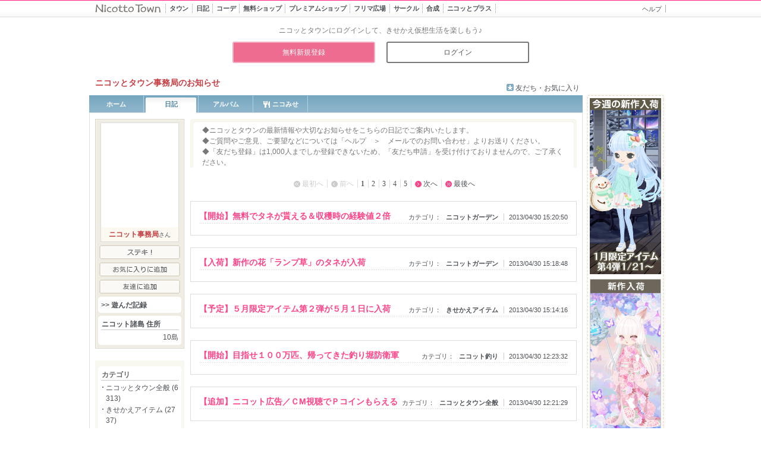

--- FILE ---
content_type: text/html; charset=UTF-8
request_url: https://www.nicotto.jp/blog/top?user_id=10&archive=2013-04
body_size: 14119
content:
<!DOCTYPE html>
<html lang="ja">
<meta charset="utf-8">
<meta name="viewport" content="width=980">
<head prefix="og: http://ogp.me/ns# fb: http://ogp.me/ns/fb# article: http://ogp.me/ns/article#">
<meta name="description" content="" />
<title>ニコット事務局さんの日記 | ニコッとタウン</title>
<meta name="format-detection" content="telephone=no">
<meta property="og:description" content="大人の女性が多い、ゆるくつながるきせかえコミュニティサイト♪手描き風のかわいいキャラクターで、日記・季節イベント・仮想生活（ガーデニング、お店屋さん）・おしゃべり（チャット）をのんびり楽しめます。">
<meta property="og:title" content="Nicotto Town - ニコッとタウン 絵本のような仮想生活コミュニティ">
<meta property="og:url" content="https://www.nicotto.jp">
<meta property="og:image" content="https://www.nicotto.jp/ogimage.png">
<meta property="og:type" content="website">
<meta property="og:site_name" content="Nicotto Town - ニコッとタウン 絵本のような仮想生活コミュニティ">
<meta name="twitter:card" content="summary_large_image">
<meta name="twitter:site" content="@sm_nicottotown">
<link rel="icon" href="/favicon.ico">
<link rel="apple-touch-icon" sizes="180x180" href="/apple-touch-icon.png">
<link rel="stylesheet" href="/css/mypage/import.css?20220418" type="text/css" />
<link rel="stylesheet" href="/css/mod_others.css" type="text/css" />
<script type="text/javascript" src="/js/jquery-1.12.4.min.js"></script>
<script type="text/javascript" src="/js/yuga.js"></script>
<script type="text/javascript" src="/js/common.js?20180517"></script>
<link rel="stylesheet" href="/css/library/colorbox.css?20170214" type="text/css" media="all">
<script type="text/javascript" src="/js/jquery.colorbox-min.js"></script>
<script>
jQuery.noConflict();
var j$ = jQuery;
</script>
<!-- capture -->


<script>
  (function(i,s,o,g,r,a,m){i['GoogleAnalyticsObject']=r;i[r]=i[r]||function(){
  (i[r].q=i[r].q||[]).push(arguments)},i[r].l=1*new Date();a=s.createElement(o),
  m=s.getElementsByTagName(o)[0];a.async=1;a.src=g;m.parentNode.insertBefore(a,m)
  })(window,document,'script','//www.google-analytics.com/analytics.js','ga');

  ga('create', 'UA-6267118-1', 'auto');
  ga('send', 'pageview');

</script>

</head><body id="mypage">
<div id="container">




<div id="headerArea" class="simple">
<div class="headerArea-inner">
	<h1 class="groupLogo"><a href="https://www.nicotto.jp/"><img src="/image/common/simple/logo_nicotto.gif" width="112" height="16" alt="Nicotto Town" /></a></h1>
	<div id="globalNavi">
		<ul class="clearfix">
			<li class="town">
				<a href="https://www.nicotto.jp/index/towntop">
					<span class="main">タウン</span>
					<span class="sub"><span class="sub-in"><span class="t">街に出かける</span><span class="l"></span></span></span>
				</a>
			</li>
			<li class="blog">
				<a href="https://www.nicotto.jp/blog/index">
					<span class="main">日記<span class="d">広場</span></span>
					<span class="sub"><span class="sub-in"><span class="t">みんなの投稿</span><span class="l"></span></span></span>
				</a>
			</li>
			<li class="coord">
				<a href="https://www.nicotto.jp/user/coordesquare">
					<span class="main">コーデ<span class="d">広場</span></span>
					<span class="sub"><span class="sub-in"><span class="t">友達探し</span><span class="l"></span></span></span>
				</a>
			</li>
			<li class="shop">
				<a href="https://www.nicotto.jp/index/avatarshoptop">
					<span class="main">無料ショップ</span>
					<span class="sub"><span class="sub-in"><span class="t">無料アイテム</span><span class="l"></span></span></span>
				</a>
			</li>
			<li class="premiershop">
				<a href="https://www.nicotto.jp/index/premiershoptop">
					<span class="main">プレミアムショップ</span>
					<span class="sub"><span class="sub-in"><span class="t">有料アイテム</span><span class="l"></span></span></span>
				</a>
			</li>
			<li class="trade">
				<a href="/index/tradetop">
					<span class="main">フリマ広場</span>
					<span class="sub"><span class="sub-in"><span class="t">みんなでトレード</span><span class="l"></span></span></span>
				</a>
			</li>
			<li class="circle">
				<a href="https://www.nicotto.jp/user/circlesquare">
					<span class="main">サークル<span class="d">広場</span></span>
					<span class="sub"><span class="sub-in"><span class="t">仲間と集まる</span><span class="l"></span></span></span>
				</a>
			</li>
			<li class="mixer">
				<a href="https://www.nicotto.jp/user/mixer">
					<span class="main"><span class="d">ニコッと</span>合成</span>
					<span class="sub"><span class="sub-in"><span class="t">デコを作ろう</span><span class="l"></span></span></span>
				</a>
			</li>
			<li class="plus">
				<a href="https://www.nicotto.jp/index/plus">
					<span class="main">ニコッとプラス</span>
					<span class="sub"><span class="sub-in"><span class="t">さらに楽しむ</span><span class="l"></span></span></span>
				</a>
			</li>
		</ul>
	</div><!-- / #globalNavi -->
	<div data-nosnippet>
		<ul id="utilityNavi">
			<li id="li_mypage" style="display: none;"><a href="https://www.nicotto.jp/user/mypage"><img src="/image/common/btn_mypage_big.gif" width="93" height="18" alt="マイページ" /></a></li>
			<li><a href="https://www.nicotto.jp/user/helptop/index">ヘルプ</a></li>
			<li id="li_logout" style="display: none;"><a href="https://www.nicotto.jp/user/login/clearcookie">ログアウト</a></li>
		</ul><!-- / #utilityNavi -->
	</div>

<script type="text/javascript">

function changeHeader(){
	regExp = new RegExp('LOGIN=');
	if (document.cookie.match(regExp)!='LOGIN='){
		j$('#utilityNavi2Area').show();
		j$('#adArea').addClass('BeforeLogin');
	}else{
		j$('#li_logout').show();
		j$('#li_mypage').show();
	}
	var bodyId = j$('body').attr('id');
	var current;
	switch(bodyId){

		case 'virtualsquare' :
			current = 'coord';
			break;

		case 'album' :
			current = 'plus';
			break;

		case 'mixer' :
			current = 'mixer';
			break;

		case 'coin' :
			current = 'shop';
			break;

		case 'premium' :
			current = 'premiershop';
			break;

		case 'kirakirashop' :
			current = 'kirakirashop';
			break;

		case 'circlesquare' :
			current = 'circle';
			break;

		case 'furima' :
			current = 'trade';
			break;

		case 'agency' :
		case 'blogparts' :
			current = 'plus';
			break;

		default :
			current = bodyId;
			break;
	}
	if(j$('body').attr('class')=='plus') current = 'plus';
	if(j$('body').attr('class')=='mixed') current = 'mixer';
	j$('li.'+current).addClass('current');
}


j$(document).ready(function(){
	changeHeader();
});

</script>

	<hr class="separate" />
	</div><!-- / .headerArea-inner -->
<div id="utilityNavi2Area" style="display: none;" data-nosnippet>
	<p>ニコッとタウンにログインして、きせかえ仮想生活を楽しもう♪</p>
	<ul>
		<li><a href="https://www.nicotto.jp/user/regist/registform">無料新規登録</a></li>
		<li><a href="https://www.nicotto.jp/user/login/loginform">ログイン</a></li>
	</ul>
</div><!-- / #utilityNavi2 -->
</div><!-- / #headerArea -->
<div id="mypageHeaderArea" class="others">

	<div id="titleArea">
	<h2><span class="id" style='color:#c53d43'>
		ニコッとタウン事務局のお知らせ</span>	</h2>
		
	<ul class="mypageUtilNavi">

		<li class="favoriteother"><a href="https://www.nicotto.jp/user/mypage/friendlist?user_id=10">友だち・お気に入り</a></li>
	</ul>
	<!-- / #titleArea --></div>

	<div id="mypageNavi">
		<ul>
			<li class="home ">
				<a href="https://www.nicotto.jp/user/mypage/index?user_id=10">ホーム</a>
			</li>
			<li class="blog current">
				<a href="https://www.nicotto.jp/blog/top?user_id=10">日記</a>
			</li>
			<li class="album ">
				<a href="https://www.nicotto.jp/blog/album/listalbum?user_id=10">アルバム</a>
			</li>
							<li class="myshop ">
				<a href="https://www.nicotto.jp/user/myshoptab?user_id=10">
					<span class="has-icon"><i class="icon"></i>ニコみせ</span>
				</a>
			</li>
		</ul>
	<!-- / #mypageNavi --></div>
<hr class="separate" />
<!-- / #mypageHeaderArea --></div>

<div id="wrapper">

<script type="text/javascript">
function changeLike(id,auid,formkey)
{
	j$.ajax({
		'type':"POST",
		'url':'/blog/blogajax/changelike',
		'data':{'article_id':id,'article_user_id':auid,'form_key':formkey},
		'success':successCallback,
		'error':errorCallback
	});
}
function successCallback(res)
{
	var resoult = res.split(",");
	var target = "";
	target = "#"+resoult[1];
//	if(resoult[0]==0)		j$(target).attr("src","/image/common/btn_look.gif");
//	else if(resoult[0]==1)	j$(target).attr("src","/image/common/btn_look_set.gif");
	if(resoult[0]==0)		j$(target).text("いいね♪");
	else if(resoult[0]==1)	j$(target).text("いいね♪を取り消す");

};
function errorCallback(data,status, e){
	alert('失敗しました');
};


j$(function () {
	// .report imgをクリックしたときの処理
	j$('.report img').on('click', function (event) {
		event.stopPropagation(); // クリックイベントが親要素に伝播しないようにする
		var reportBtn = j$(this).siblings('.report_btn');

		// .report_btnが表示されているかどうかを確認し、表示されていれば閉じる、そうでなければ開く
		if (reportBtn.is(':visible')) {
			reportBtn.hide();
		} else {
			// 他の.report_btnを閉じる
			j$('.report_btn').not(reportBtn).hide();
			reportBtn.show();
		}
	});

	// .report_btn以外の場所をクリックしたときの処理
	j$(document).on('click', function (event) {
		if (!j$(event.target).closest('.report').length) {
			// .report_btn以外の場所をクリックしたら、すべての.report_btnを閉じる
			j$('.report_btn').hide();
		}
	});

	// .report_btn内のクリックイベントが親要素への伝播を防ぐ
	j$('.report_btn').on('click', function (event) {
		event.stopPropagation();
	});
});

j$(function () {
	// .report imgをマウスオーバーしたときの処理
	j$('.report img').hover(
		function () {
			// マウスオーバー時の処理
			j$(this).css('filter', 'brightness(95%)'); // 明度を70%に暗くする（適宜調整可能）
		},
		function () {
			// マウスアウト時の処理
			j$(this).css('filter', 'brightness(100%)'); // 明度を100%に戻す
		}
	);
});

</script>


<div id="blogContentsArea">

<div id="blogSubtitle">
<p>◆ニコッとタウンの最新情報や大切なお知らせをこちらの日記でご案内いたします。<br />
◆ご質問やご意見、ご要望などについては「ヘルプ　＞　メールでのお問い合わせ」よりお送りください。<br />
◆「友だち登録」は1,000人までしか登録できないため、「友だち申請」を受け付けておりませんので、ご了承ください。<br />
</p>
<!-- / #blogSubtitle --></div>
<div id="blogSubtitle_b"></div>



<ul class="pageNavitop">
	<li class="first_off">最初へ</li>
	<li class="prev_off">前へ</li>
			<li class="now"><a href="/blog/top?user_id=10&page=1&archive=2013-04">1</a></li>
			<li ><a href="/blog/top?user_id=10&page=2&archive=2013-04">2</a></li>
			<li ><a href="/blog/top?user_id=10&page=3&archive=2013-04">3</a></li>
			<li ><a href="/blog/top?user_id=10&page=4&archive=2013-04">4</a></li>
			<li ><a href="/blog/top?user_id=10&page=5&archive=2013-04">5</a></li>
		<li class="next"><a href="/blog/top?user_id=10&page=2&archive=2013-04">次へ</a></li>
	<li class="last"><a href="/blog/top?user_id=10&page=8&archive=2013-04">最後へ</a></li><br />
<!-- / .pageNavitop --></ul>



	
	<script type="text/javascript">
	function changeDisp(id){
		var areaid = '.lookArea'+id;
		if(j$(areaid).is(":hidden"))	j$(areaid).fadeIn('fast');
		else							j$(areaid).fadeOut('fast');
	}
	</script>
	


<div class="entry_top"></div>
<div class="entry">

	<div class="entry_header">
	<h3><a href="/blog/detail?user_id=10&aid=49783092">【開始】無料でタネが貰える＆収穫時の経験値２倍</a></h3>
	<ul class="article_info">
	<li class="category">カテゴリ：<a href="/blog/top?user_id=10&category=1010">
ニコットガーデン	</a></li>
	<li class="post_date">2013/04/30 15:20:50</li>
	</ul>
	<!-- / .entry_header --></div>
<!-- / .entry --></div>
<div class="entry_bottom"><hr class="separate" /></div>

<div class="entry_top"></div>
<div class="entry">

	<div class="entry_header">
	<h3><a href="/blog/detail?user_id=10&aid=49783068">【入荷】新作の花「ランプ草」のタネが入荷</a></h3>
	<ul class="article_info">
	<li class="category">カテゴリ：<a href="/blog/top?user_id=10&category=1010">
ニコットガーデン	</a></li>
	<li class="post_date">2013/04/30 15:18:48</li>
	</ul>
	<!-- / .entry_header --></div>
<!-- / .entry --></div>
<div class="entry_bottom"><hr class="separate" /></div>

<div class="entry_top"></div>
<div class="entry">

	<div class="entry_header">
	<h3><a href="/blog/detail?user_id=10&aid=49783019">【予定】５月限定アイテム第２弾が５月１日に入荷</a></h3>
	<ul class="article_info">
	<li class="category">カテゴリ：<a href="/blog/top?user_id=10&category=1003">
きせかえアイテム	</a></li>
	<li class="post_date">2013/04/30 15:14:16</li>
	</ul>
	<!-- / .entry_header --></div>
<!-- / .entry --></div>
<div class="entry_bottom"><hr class="separate" /></div>

<div class="entry_top"></div>
<div class="entry">

	<div class="entry_header">
	<h3><a href="/blog/detail?user_id=10&aid=49781443">【開始】目指せ１００万匹、帰ってきた釣り堀防衛軍</a></h3>
	<ul class="article_info">
	<li class="category">カテゴリ：<a href="/blog/top?user_id=10&category=2006">
ニコット釣り	</a></li>
	<li class="post_date">2013/04/30 12:23:32</li>
	</ul>
	<!-- / .entry_header --></div>
<!-- / .entry --></div>
<div class="entry_bottom"><hr class="separate" /></div>

<div class="entry_top"></div>
<div class="entry">

	<div class="entry_header">
	<h3><a href="/blog/detail?user_id=10&aid=49781427">【追加】ニコット広告／ＣМ視聴でＰコインもらえる</a></h3>
	<ul class="article_info">
	<li class="category">カテゴリ：<a href="/blog/top?user_id=10&category=1000">
ニコッとタウン全般	</a></li>
	<li class="post_date">2013/04/30 12:21:29</li>
	</ul>
	<!-- / .entry_header --></div>
<!-- / .entry --></div>
<div class="entry_bottom"><hr class="separate" /></div>

<div class="entry_top"></div>
<div class="entry">

	<div class="entry_header">
	<h3><a href="/blog/detail?user_id=10&aid=49781400">【終了】ケーキフラワー・胡蝶蘭のタネ／３０日まで</a></h3>
	<ul class="article_info">
	<li class="category">カテゴリ：<a href="/blog/top?user_id=10&category=1010">
ニコットガーデン	</a></li>
	<li class="post_date">2013/04/30 12:18:52</li>
	</ul>
	<!-- / .entry_header --></div>
<!-- / .entry --></div>
<div class="entry_bottom"><hr class="separate" /></div>

<div class="entry_top"></div>
<div class="entry">

	<div class="entry_header">
	<h3><a href="/blog/detail?user_id=10&aid=49781360">【発表】ドリーム抽選／当選者へ特典コインを配布</a></h3>
	<ul class="article_info">
	<li class="category">カテゴリ：<a href="/blog/top?user_id=10&category=1006">
ニコガチャ	</a></li>
	<li class="post_date">2013/04/30 12:12:36</li>
	</ul>
	<!-- / .entry_header --></div>
<!-- / .entry --></div>
<div class="entry_bottom"><hr class="separate" /></div>

<div class="entry_top"></div>
<div class="entry">

	<div class="entry_header">
	<h3><a href="/blog/detail?user_id=10&aid=49781349">【終了】限定メンテナンス／３０日（火）に実施</a></h3>
	<ul class="article_info">
	<li class="category">カテゴリ：<a href="/blog/top?user_id=10&category=1000">
ニコッとタウン全般	</a></li>
	<li class="post_date">2013/04/30 12:11:24</li>
	</ul>
	<!-- / .entry_header --></div>
<!-- / .entry --></div>
<div class="entry_bottom"><hr class="separate" /></div>

<div class="entry_top"></div>
<div class="entry">

	<div class="entry_header">
	<h3><a href="/blog/detail?user_id=10&aid=49697861">【限定メンテナンス】３０日（火）１０時～１２時</a></h3>
	<ul class="article_info">
	<li class="category">カテゴリ：<a href="/blog/top?user_id=10&category=1000">
ニコッとタウン全般	</a></li>
	<li class="post_date">2013/04/26 19:55:27</li>
	</ul>
	<!-- / .entry_header --></div>
<!-- / .entry --></div>
<div class="entry_bottom"><hr class="separate" /></div>

<div class="entry_top"></div>
<div class="entry">

	<div class="entry_header">
	<h3><a href="/blog/detail?user_id=10&aid=49697842">【予定】次週のアイテム入荷スケジュールについて</a></h3>
	<ul class="article_info">
	<li class="category">カテゴリ：<a href="/blog/top?user_id=10&category=1000">
ニコッとタウン全般	</a></li>
	<li class="post_date">2013/04/26 19:54:46</li>
	</ul>
	<!-- / .entry_header --></div>
<!-- / .entry --></div>
<div class="entry_bottom"><hr class="separate" /></div>

<div class="entry_top"></div>
<div class="entry">

	<div class="entry_header">
	<h3><a href="/blog/detail?user_id=10&aid=49697770">【予定】無料でタネが貰える＆経験値２倍／３０日～</a></h3>
	<ul class="article_info">
	<li class="category">カテゴリ：<a href="/blog/top?user_id=10&category=1010">
ニコットガーデン	</a></li>
	<li class="post_date">2013/04/26 19:52:38</li>
	</ul>
	<!-- / .entry_header --></div>
<!-- / .entry --></div>
<div class="entry_bottom"><hr class="separate" /></div>

<div class="entry_top"></div>
<div class="entry">

	<div class="entry_header">
	<h3><a href="/blog/detail?user_id=10&aid=49697737">【予定】目指せ１００万匹、帰ってきた釣り堀防衛軍</a></h3>
	<ul class="article_info">
	<li class="category">カテゴリ：<a href="/blog/top?user_id=10&category=2006">
ニコット釣り	</a></li>
	<li class="post_date">2013/04/26 19:51:11</li>
	</ul>
	<!-- / .entry_header --></div>
<!-- / .entry --></div>
<div class="entry_bottom"><hr class="separate" /></div>

<div class="entry_top"></div>
<div class="entry">

	<div class="entry_header">
	<h3><a href="/blog/detail?user_id=10&aid=49697719">【予定】新作の花「ランプ草」のタネが入荷／３０日</a></h3>
	<ul class="article_info">
	<li class="category">カテゴリ：<a href="/blog/top?user_id=10&category=1010">
ニコットガーデン	</a></li>
	<li class="post_date">2013/04/26 19:50:11</li>
	</ul>
	<!-- / .entry_header --></div>
<!-- / .entry --></div>
<div class="entry_bottom"><hr class="separate" /></div>

<div class="entry_top"></div>
<div class="entry">

	<div class="entry_header">
	<h3><a href="/blog/detail?user_id=10&aid=49693270">【予定】釣り／レア魚が釣れる時間の変更　３０日</a></h3>
	<ul class="article_info">
	<li class="category">カテゴリ：<a href="/blog/top?user_id=10&category=2006">
ニコット釣り	</a></li>
	<li class="post_date">2013/04/26 16:32:30</li>
	</ul>
	<!-- / .entry_header --></div>
<!-- / .entry --></div>
<div class="entry_bottom"><hr class="separate" /></div>

<div class="entry_top"></div>
<div class="entry">

	<div class="entry_header">
	<h3><a href="/blog/detail?user_id=10&aid=49692972">【予定】ログインスタンプで貰えるタネ入替／３０日</a></h3>
	<ul class="article_info">
	<li class="category">カテゴリ：<a href="/blog/top?user_id=10&category=1000">
ニコッとタウン全般	</a></li>
	<li class="post_date">2013/04/26 16:11:16</li>
	</ul>
	<!-- / .entry_header --></div>
<!-- / .entry --></div>
<div class="entry_bottom"><hr class="separate" /></div>


<ul class="pageNavi">
	<li class="first_off">最初へ</li>
	<li class="prev_off">前へ</li>
			<li class="now"><a href="/blog/top?user_id=10&page=1&archive=2013-04">1</a></li>
			<li ><a href="/blog/top?user_id=10&page=2&archive=2013-04">2</a></li>
			<li ><a href="/blog/top?user_id=10&page=3&archive=2013-04">3</a></li>
			<li ><a href="/blog/top?user_id=10&page=4&archive=2013-04">4</a></li>
			<li ><a href="/blog/top?user_id=10&page=5&archive=2013-04">5</a></li>
		<li class="next"><a href="/blog/top?user_id=10&page=2&archive=2013-04">次へ</a></li>
	<li class="last"><a href="/blog/top?user_id=10&page=8&archive=2013-04">最後へ</a></li>
<!-- / .pageNavi --></ul>

<br>


<hr class="separate" />
<!-- / #blogContentsArea --></div>
<script type="text/javascript" src="/js/encourage_version_up.js"></script><div id="extraArea">
<table border=0 cellpadding=0 cellspacing=0>
<tr><td>

<script type="text/javascript">
var target_id='10';
var target_name='ニコット事務局';

</script>
<script type="text/javascript" src="/js/mypage/other_left.js"></script>

<div id="extraArea">
<div id="loginPanel" class="login">
<div class="loginPanel-inner">

	<div id="avatarDisplayArea">
<script type="text/javascript">
JS_PATH = '/js/contents';
ENV = 'production';
WWW_DOMAIN = 'www.nicotto.jp';
TOWN_DOMAIN = 'image.nicotto.jp';
IMAGE_DOMAIN =  'image.nicotto.jp';
ASSET_INTERIOR_PATH = 'https://' +IMAGE_DOMAIN + '/html5/interiors';
ASSET_TOWN_PATH = "https://" + IMAGE_DOMAIN + "/html5/town/town";

TIME_SERVICE_OPEN_24HR = null;//["00:00", "23:59"];
TIME_SERVICE_OPEN_DAYT = ["10:00", "23:59"];
TIME_SERVICE_OPEN_HOME = TIME_SERVICE_OPEN_24HR;
TIME_SERVICE_OPEN_TOWN = TIME_SERVICE_OPEN_24HR;
TIME_SERVICE_OPEN_CAFE = TIME_SERVICE_OPEN_24HR;
TIME_SERVICE_OPEN_CLUB = TIME_SERVICE_OPEN_24HR;
TIME_SERVICE_OPEN_CL13 = TIME_SERVICE_OPEN_DAYT;

// Loader
// LOADER_TIMEOUT_MSEC = 1000000;
LOADER_TIMEOUT_SEC = 15;
UPLOADER_TIMEOUT_SEC = 120;

IMAGE_LOADED = 0;
</script>		<div class="avatar">
		<span id="avatarSwf">
			<canvas id="leftAvtar" class="avatar" width="130" height="175" data-expansion="1" data-ahid="[base64]"></canvas>
			<script src="/js/contents/lib/createjs.min.js"></script>
			<script src="/js/contents/global-func.js" type="text/javascript" charset="utf-8" defer></script>
			<script id="avatardispjs" src="/js/contents/AvatarDisp.js?v=1.2" type="text/javascript" charset="utf-8" defer></script>
		</span>
	</div>
	<h3><a href="/user/mypage/index?user_id=10" style='color:#c53d43'>ニコット事務局</a>さん</h3>
	</div>
	<ul class="btnmenu">
					<li><a href="javascript:addFine()"><img src="/image/common/btn_suteki.gif" width="136" height="24" alt="ステキ！" /></a></li>
		<li><a href="javascript:addFavorite()"><img src="/image/common/btn_addfavorite.gif" width="136" height="24" alt="お気に入りに追加" /><iframe id='ifrm_favorite' width='0' height='0' frameborder='0'></iframe></a></li>
		<li class="last"><a href="javascript:addFriend()"><img src="/image/common/btn_registerfirend.gif" width="136" height="24" alt="友だち登録" /></a></li>
				</ul>

	<div class="userInfoBox">
		<h5><a href="/user/mypage/gamerecordcard?user_id=10">&gt;&gt;&nbsp;遊んだ記録</a></h5>
	</div>
	<div class="userInfoBox_b"></div>

	<div class="userInfoBox">
	<h4>ニコット諸島 住所</h4>
	<p class="address">10島</p>
	</div>
	<div class="userInfoBox_b"></div>
	<!-- / .loginPanel-inner --></div>

<div class="bottom"><hr class="separate" /></div>
<!-- / #loginPanel .login --></div>

<hr class="separate" />
<!-- / #extraArea --></div></td></tr><tr><td>


<script type="text/javascript">
j$(function(){
//    j$("#blogCategory h4:not(:first)").hide();
	j$("#blogCategory h4 a").click(function(){
	j$(this).parent().next("ul").slideToggle("",function(){
           if (j$(this).is(":hidden"))
             j$("#catetitle").text(">>カテゴリ一覧を開く");
           else
             j$("#catetitle").text("<<カテゴリ一覧を閉じる");
         });
	return false;
	})
});

j$(function(){
//    j$("#archive h4:not(:first)").hide();
	j$("#archive h4 a").click(function(){
	j$(this).parent().next("ul").slideToggle("");
	return false;
	})
});

</script>



<script type="text/javascript">
j$(function(){
	var j$targetElement = '.profile';
	j$(j$targetElement).each(function(){
		j$(this).html(j$(this).text().split('').join('<wbr />'));
	});
	j$targetElement = '.message';
	j$(j$targetElement).each(function(){
		j$(this).html(j$(this).text().split('').join('<wbr />'));
	});
});

</script>
<div id="extraArea">

<div id="dataPanel">
<!--
	<div class="userInfoBox">
	<h4>自己紹介</h4>
	<p class="profile">ニコッとタウンの最新情報や大切なお知らせなどを掲載している「ニコッとタウン事務局のお知らせ」を担当させていただいています。

質問やご意見、ご要望などについては「ヘルプ　＞　メールでのお問い合わせ...</p>
	<p class="more"><a href="/user/mypage/index?user_id=10">&gt;&gt; 続きを読む</a></p>

	</div>
	<div class="userInfoBox_b"></div>
-->
<div id="blogCategory">
	<div class="userInfoBox">
	<h4 class="first">カテゴリ</h4>
	<ul class="category">

						<li><a href="/blog/top?user_id=10&category=1000">ニコッとタウン全般 (6313)</a></li>
								<li><a href="/blog/top?user_id=10&category=1003">きせかえアイテム (2737)</a></li>
								<li><a href="/blog/top?user_id=10&category=1010">ニコットガーデン (2575)</a></li>
								<li><a href="/blog/top?user_id=10&category=1005">イベント (2426)</a></li>
								<li><a href="/blog/top?user_id=10&category=1006">ニコガチャ (1996)</a></li>
								<li><a href="/blog/top?user_id=10&category=2006">ニコット釣り (898)</a></li>
								<li><a href="/blog/top?user_id=10&category=1014">ニコみせ (746)</a></li>
								<li><a href="/blog/top?user_id=10&category=3000">日記 (481)</a></li>
								<li><a href="/blog/top?user_id=10&category=1001">タウン (433)</a></li>
								<li><a href="/blog/top?user_id=10&category=1002">マイホーム (328)</a></li>
																																																																																																																																																					</ul>

		<h4 style="border-bottom:0px !important;"><a href="#"><div id="catetitle" style="font-size:10px;font-weight:normal;text-align:right;">>>カテゴリ一覧を開く</div></a></h4>
	<ul class="category" style="display:none;">
																																		<li><a href="/blog/top?user_id=10&category=1004">お部屋アイテム (322)</a></li>
						<li><a href="/blog/top?user_id=10&category=1018">今週のお題 (153)</a></li>
						<li><a href="/blog/top?user_id=10&category=1016">ニコスポ (キャラ) (115)</a></li>
						<li><a href="/blog/top?user_id=10&category=1009">ニコペット (75)</a></li>
						<li><a href="/blog/top?user_id=10&category=1013">ニコッと農園 (67)</a></li>
						<li><a href="/blog/top?user_id=10&category=1015">コーデ広場 (25)</a></li>
						<li><a href="/blog/top?user_id=10&category=1007">サークル (21)</a></li>
						<li><a href="/blog/top?user_id=10&category=1008">フリマ広場 (20)</a></li>
						<li><a href="/blog/top?user_id=10&category=1019">ニコリーあつめ (17)</a></li>
						<li><a href="/blog/top?user_id=10&category=2004">スロット (16)</a></li>
						<li><a href="/blog/top?user_id=10&category=2502">みんなでクローリアン (13)</a></li>
						<li><a href="/blog/top?user_id=10&category=2007">さきはな (パズル) (13)</a></li>
						<li><a href="/blog/top?user_id=10&category=2011">カノンの宝石箱 (11)</a></li>
						<li><a href="/blog/top?user_id=10&category=2501">ルーレット (8)</a></li>
						<li><a href="/blog/top?user_id=10&category=2005">Crawlian (クローリアン) (7)</a></li>
						<li><a href="/blog/top?user_id=10&category=2008">ビー玉落とし (4)</a></li>
						<li><a href="/blog/top?user_id=10&category=2003">ババ抜き (3)</a></li>
						<li><a href="/blog/top?user_id=10&category=5000">ドラゴンクエスト (2)</a></li>
						<li><a href="/blog/top?user_id=10&category=3016">占い (2)</a></li>
						<li><a href="/blog/top?user_id=10&category=3010">テレビ (2)</a></li>
						<li><a href="/blog/top?user_id=10&category=2015">タイピングローズ (2)</a></li>
						<li><a href="/blog/top?user_id=10&category=2012">四川省 (2)</a></li>
						<li><a href="/blog/top?user_id=10&category=2018">フルーツバブルシューター (1)</a></li>
						<li><a href="/blog/top?user_id=10&category=2017">おもちゃ探し (1)</a></li>
						<li><a href="/blog/top?user_id=10&category=2016">ニコッとシェフ (1)</a></li>
						<li><a href="/blog/top?user_id=10&category=2014">クッキー合わせ (1)</a></li>
						<li><a href="/blog/top?user_id=10&category=2013">ドーナツ返し (1)</a></li>
						<li><a href="/blog/top?user_id=10&category=2001">7ならべ (1)</a></li>
						<li><a href="/blog/top?user_id=10&category=1011">伝言板 (1)</a></li>
				</ul>
		</div>
</div>
	<div class="userInfoBox_b"></div>
<!--
	<div class="userInfoBox">
	<h4>月別アーカイブ</h4>
	<ul class="archive">
	<li>
										2026年&nbsp;
						<br>&nbsp;
			<a href="/blog/top?user_id=10&archive=2026-01">01月</a>
										</li><li>
								2025年&nbsp;
						<br>&nbsp;
			<a href="/blog/top?user_id=10&archive=2025-12">12月</a>
										<a href="/blog/top?user_id=10&archive=2025-11">11月</a>
										<a href="/blog/top?user_id=10&archive=2025-10">10月</a>
										<a href="/blog/top?user_id=10&archive=2025-09">09月</a>
															<br>&nbsp;
			<a href="/blog/top?user_id=10&archive=2025-08">08月</a>
										<a href="/blog/top?user_id=10&archive=2025-07">07月</a>
										<a href="/blog/top?user_id=10&archive=2025-06">06月</a>
										<a href="/blog/top?user_id=10&archive=2025-05">05月</a>
															<br>&nbsp;
			<a href="/blog/top?user_id=10&archive=2025-04">04月</a>
										<a href="/blog/top?user_id=10&archive=2025-03">03月</a>
										<a href="/blog/top?user_id=10&archive=2025-02">02月</a>
										<a href="/blog/top?user_id=10&archive=2025-01">01月</a>
														</li><li>
								2024年&nbsp;
						<br>&nbsp;
			<a href="/blog/top?user_id=10&archive=2024-12">12月</a>
										<a href="/blog/top?user_id=10&archive=2024-11">11月</a>
										<a href="/blog/top?user_id=10&archive=2024-10">10月</a>
										<a href="/blog/top?user_id=10&archive=2024-09">09月</a>
															<br>&nbsp;
			<a href="/blog/top?user_id=10&archive=2024-08">08月</a>
										<a href="/blog/top?user_id=10&archive=2024-07">07月</a>
										<a href="/blog/top?user_id=10&archive=2024-06">06月</a>
										<a href="/blog/top?user_id=10&archive=2024-05">05月</a>
															<br>&nbsp;
			<a href="/blog/top?user_id=10&archive=2024-04">04月</a>
										<a href="/blog/top?user_id=10&archive=2024-03">03月</a>
										<a href="/blog/top?user_id=10&archive=2024-02">02月</a>
										<a href="/blog/top?user_id=10&archive=2024-01">01月</a>
														</li><li>
								2023年&nbsp;
						<br>&nbsp;
			<a href="/blog/top?user_id=10&archive=2023-12">12月</a>
										<a href="/blog/top?user_id=10&archive=2023-11">11月</a>
										<a href="/blog/top?user_id=10&archive=2023-10">10月</a>
										<a href="/blog/top?user_id=10&archive=2023-09">09月</a>
															<br>&nbsp;
			<a href="/blog/top?user_id=10&archive=2023-08">08月</a>
										<a href="/blog/top?user_id=10&archive=2023-07">07月</a>
										<a href="/blog/top?user_id=10&archive=2023-06">06月</a>
										<a href="/blog/top?user_id=10&archive=2023-05">05月</a>
															<br>&nbsp;
			<a href="/blog/top?user_id=10&archive=2023-04">04月</a>
										<a href="/blog/top?user_id=10&archive=2023-03">03月</a>
										<a href="/blog/top?user_id=10&archive=2023-02">02月</a>
										<a href="/blog/top?user_id=10&archive=2023-01">01月</a>
														</li><li>
								2022年&nbsp;
						<br>&nbsp;
			<a href="/blog/top?user_id=10&archive=2022-12">12月</a>
										<a href="/blog/top?user_id=10&archive=2022-11">11月</a>
										<a href="/blog/top?user_id=10&archive=2022-10">10月</a>
										<a href="/blog/top?user_id=10&archive=2022-09">09月</a>
															<br>&nbsp;
			<a href="/blog/top?user_id=10&archive=2022-08">08月</a>
										<a href="/blog/top?user_id=10&archive=2022-07">07月</a>
										<a href="/blog/top?user_id=10&archive=2022-06">06月</a>
										<a href="/blog/top?user_id=10&archive=2022-05">05月</a>
															<br>&nbsp;
			<a href="/blog/top?user_id=10&archive=2022-04">04月</a>
										<a href="/blog/top?user_id=10&archive=2022-03">03月</a>
										<a href="/blog/top?user_id=10&archive=2022-02">02月</a>
										<a href="/blog/top?user_id=10&archive=2022-01">01月</a>
														</li><li>
								2021年&nbsp;
						<br>&nbsp;
			<a href="/blog/top?user_id=10&archive=2021-12">12月</a>
										<a href="/blog/top?user_id=10&archive=2021-11">11月</a>
										<a href="/blog/top?user_id=10&archive=2021-10">10月</a>
										<a href="/blog/top?user_id=10&archive=2021-09">09月</a>
															<br>&nbsp;
			<a href="/blog/top?user_id=10&archive=2021-08">08月</a>
										<a href="/blog/top?user_id=10&archive=2021-07">07月</a>
										<a href="/blog/top?user_id=10&archive=2021-06">06月</a>
										<a href="/blog/top?user_id=10&archive=2021-05">05月</a>
															<br>&nbsp;
			<a href="/blog/top?user_id=10&archive=2021-04">04月</a>
										<a href="/blog/top?user_id=10&archive=2021-03">03月</a>
										<a href="/blog/top?user_id=10&archive=2021-02">02月</a>
										<a href="/blog/top?user_id=10&archive=2021-01">01月</a>
														</li><li>
								2020年&nbsp;
						<br>&nbsp;
			<a href="/blog/top?user_id=10&archive=2020-12">12月</a>
										<a href="/blog/top?user_id=10&archive=2020-11">11月</a>
										<a href="/blog/top?user_id=10&archive=2020-10">10月</a>
										<a href="/blog/top?user_id=10&archive=2020-09">09月</a>
															<br>&nbsp;
			<a href="/blog/top?user_id=10&archive=2020-08">08月</a>
										<a href="/blog/top?user_id=10&archive=2020-07">07月</a>
										<a href="/blog/top?user_id=10&archive=2020-06">06月</a>
										<a href="/blog/top?user_id=10&archive=2020-05">05月</a>
															<br>&nbsp;
			<a href="/blog/top?user_id=10&archive=2020-04">04月</a>
										<a href="/blog/top?user_id=10&archive=2020-03">03月</a>
										<a href="/blog/top?user_id=10&archive=2020-02">02月</a>
										<a href="/blog/top?user_id=10&archive=2020-01">01月</a>
														</li><li>
								2019年&nbsp;
						<br>&nbsp;
			<a href="/blog/top?user_id=10&archive=2019-12">12月</a>
										<a href="/blog/top?user_id=10&archive=2019-11">11月</a>
										<a href="/blog/top?user_id=10&archive=2019-10">10月</a>
										<a href="/blog/top?user_id=10&archive=2019-09">09月</a>
															<br>&nbsp;
			<a href="/blog/top?user_id=10&archive=2019-08">08月</a>
										<a href="/blog/top?user_id=10&archive=2019-07">07月</a>
										<a href="/blog/top?user_id=10&archive=2019-06">06月</a>
										<a href="/blog/top?user_id=10&archive=2019-05">05月</a>
															<br>&nbsp;
			<a href="/blog/top?user_id=10&archive=2019-04">04月</a>
										<a href="/blog/top?user_id=10&archive=2019-03">03月</a>
										<a href="/blog/top?user_id=10&archive=2019-02">02月</a>
										<a href="/blog/top?user_id=10&archive=2019-01">01月</a>
														</li><li>
								2018年&nbsp;
						<br>&nbsp;
			<a href="/blog/top?user_id=10&archive=2018-12">12月</a>
										<a href="/blog/top?user_id=10&archive=2018-11">11月</a>
										<a href="/blog/top?user_id=10&archive=2018-10">10月</a>
										<a href="/blog/top?user_id=10&archive=2018-09">09月</a>
															<br>&nbsp;
			<a href="/blog/top?user_id=10&archive=2018-08">08月</a>
										<a href="/blog/top?user_id=10&archive=2018-07">07月</a>
										<a href="/blog/top?user_id=10&archive=2018-06">06月</a>
										<a href="/blog/top?user_id=10&archive=2018-05">05月</a>
															<br>&nbsp;
			<a href="/blog/top?user_id=10&archive=2018-04">04月</a>
										<a href="/blog/top?user_id=10&archive=2018-03">03月</a>
										<a href="/blog/top?user_id=10&archive=2018-02">02月</a>
										<a href="/blog/top?user_id=10&archive=2018-01">01月</a>
														</li><li>
								2017年&nbsp;
						<br>&nbsp;
			<a href="/blog/top?user_id=10&archive=2017-12">12月</a>
										<a href="/blog/top?user_id=10&archive=2017-11">11月</a>
										<a href="/blog/top?user_id=10&archive=2017-10">10月</a>
										<a href="/blog/top?user_id=10&archive=2017-09">09月</a>
															<br>&nbsp;
			<a href="/blog/top?user_id=10&archive=2017-08">08月</a>
										<a href="/blog/top?user_id=10&archive=2017-07">07月</a>
										<a href="/blog/top?user_id=10&archive=2017-06">06月</a>
										<a href="/blog/top?user_id=10&archive=2017-05">05月</a>
															<br>&nbsp;
			<a href="/blog/top?user_id=10&archive=2017-04">04月</a>
										<a href="/blog/top?user_id=10&archive=2017-03">03月</a>
										<a href="/blog/top?user_id=10&archive=2017-02">02月</a>
										<a href="/blog/top?user_id=10&archive=2017-01">01月</a>
														</li><li>
								2016年&nbsp;
						<br>&nbsp;
			<a href="/blog/top?user_id=10&archive=2016-12">12月</a>
										<a href="/blog/top?user_id=10&archive=2016-11">11月</a>
										<a href="/blog/top?user_id=10&archive=2016-10">10月</a>
										<a href="/blog/top?user_id=10&archive=2016-09">09月</a>
															<br>&nbsp;
			<a href="/blog/top?user_id=10&archive=2016-08">08月</a>
										<a href="/blog/top?user_id=10&archive=2016-07">07月</a>
										<a href="/blog/top?user_id=10&archive=2016-06">06月</a>
										<a href="/blog/top?user_id=10&archive=2016-05">05月</a>
															<br>&nbsp;
			<a href="/blog/top?user_id=10&archive=2016-04">04月</a>
										<a href="/blog/top?user_id=10&archive=2016-03">03月</a>
										<a href="/blog/top?user_id=10&archive=2016-02">02月</a>
										<a href="/blog/top?user_id=10&archive=2016-01">01月</a>
														</li><li>
								2015年&nbsp;
						<br>&nbsp;
			<a href="/blog/top?user_id=10&archive=2015-12">12月</a>
										<a href="/blog/top?user_id=10&archive=2015-11">11月</a>
										<a href="/blog/top?user_id=10&archive=2015-10">10月</a>
										<a href="/blog/top?user_id=10&archive=2015-09">09月</a>
															<br>&nbsp;
			<a href="/blog/top?user_id=10&archive=2015-08">08月</a>
										<a href="/blog/top?user_id=10&archive=2015-07">07月</a>
										<a href="/blog/top?user_id=10&archive=2015-06">06月</a>
										<a href="/blog/top?user_id=10&archive=2015-05">05月</a>
															<br>&nbsp;
			<a href="/blog/top?user_id=10&archive=2015-04">04月</a>
										<a href="/blog/top?user_id=10&archive=2015-03">03月</a>
										<a href="/blog/top?user_id=10&archive=2015-02">02月</a>
										<a href="/blog/top?user_id=10&archive=2015-01">01月</a>
														</li><li>
								2014年&nbsp;
						<br>&nbsp;
			<a href="/blog/top?user_id=10&archive=2014-12">12月</a>
										<a href="/blog/top?user_id=10&archive=2014-11">11月</a>
										<a href="/blog/top?user_id=10&archive=2014-10">10月</a>
										<a href="/blog/top?user_id=10&archive=2014-09">09月</a>
															<br>&nbsp;
			<a href="/blog/top?user_id=10&archive=2014-08">08月</a>
										<a href="/blog/top?user_id=10&archive=2014-07">07月</a>
										<a href="/blog/top?user_id=10&archive=2014-06">06月</a>
										<a href="/blog/top?user_id=10&archive=2014-05">05月</a>
															<br>&nbsp;
			<a href="/blog/top?user_id=10&archive=2014-04">04月</a>
										<a href="/blog/top?user_id=10&archive=2014-03">03月</a>
										<a href="/blog/top?user_id=10&archive=2014-02">02月</a>
										<a href="/blog/top?user_id=10&archive=2014-01">01月</a>
														</li><li>
								2013年&nbsp;
						<br>&nbsp;
			<a href="/blog/top?user_id=10&archive=2013-12">12月</a>
										<a href="/blog/top?user_id=10&archive=2013-11">11月</a>
										<a href="/blog/top?user_id=10&archive=2013-10">10月</a>
										<a href="/blog/top?user_id=10&archive=2013-09">09月</a>
															<br>&nbsp;
			<a href="/blog/top?user_id=10&archive=2013-08">08月</a>
										<a href="/blog/top?user_id=10&archive=2013-07">07月</a>
										<a href="/blog/top?user_id=10&archive=2013-06">06月</a>
										<a href="/blog/top?user_id=10&archive=2013-05">05月</a>
															<br>&nbsp;
			<a href="/blog/top?user_id=10&archive=2013-04">04月</a>
										<a href="/blog/top?user_id=10&archive=2013-03">03月</a>
										<a href="/blog/top?user_id=10&archive=2013-02">02月</a>
										<a href="/blog/top?user_id=10&archive=2013-01">01月</a>
														</li><li>
								2012年&nbsp;
						<br>&nbsp;
			<a href="/blog/top?user_id=10&archive=2012-12">12月</a>
										<a href="/blog/top?user_id=10&archive=2012-11">11月</a>
										<a href="/blog/top?user_id=10&archive=2012-10">10月</a>
										<a href="/blog/top?user_id=10&archive=2012-09">09月</a>
															<br>&nbsp;
			<a href="/blog/top?user_id=10&archive=2012-08">08月</a>
										<a href="/blog/top?user_id=10&archive=2012-07">07月</a>
										<a href="/blog/top?user_id=10&archive=2012-06">06月</a>
										<a href="/blog/top?user_id=10&archive=2012-05">05月</a>
															<br>&nbsp;
			<a href="/blog/top?user_id=10&archive=2012-04">04月</a>
										<a href="/blog/top?user_id=10&archive=2012-03">03月</a>
										<a href="/blog/top?user_id=10&archive=2012-02">02月</a>
										<a href="/blog/top?user_id=10&archive=2012-01">01月</a>
														</li><li>
								2011年&nbsp;
						<br>&nbsp;
			<a href="/blog/top?user_id=10&archive=2011-12">12月</a>
										<a href="/blog/top?user_id=10&archive=2011-11">11月</a>
										<a href="/blog/top?user_id=10&archive=2011-10">10月</a>
										<a href="/blog/top?user_id=10&archive=2011-09">09月</a>
															<br>&nbsp;
			<a href="/blog/top?user_id=10&archive=2011-08">08月</a>
										<a href="/blog/top?user_id=10&archive=2011-07">07月</a>
										<a href="/blog/top?user_id=10&archive=2011-06">06月</a>
										<a href="/blog/top?user_id=10&archive=2011-05">05月</a>
															<br>&nbsp;
			<a href="/blog/top?user_id=10&archive=2011-04">04月</a>
										<a href="/blog/top?user_id=10&archive=2011-03">03月</a>
										<a href="/blog/top?user_id=10&archive=2011-02">02月</a>
										<a href="/blog/top?user_id=10&archive=2011-01">01月</a>
														</li><li>
								2010年&nbsp;
						<br>&nbsp;
			<a href="/blog/top?user_id=10&archive=2010-12">12月</a>
										<a href="/blog/top?user_id=10&archive=2010-11">11月</a>
										<a href="/blog/top?user_id=10&archive=2010-10">10月</a>
										<a href="/blog/top?user_id=10&archive=2010-09">09月</a>
															<br>&nbsp;
			<a href="/blog/top?user_id=10&archive=2010-08">08月</a>
										<a href="/blog/top?user_id=10&archive=2010-07">07月</a>
										<a href="/blog/top?user_id=10&archive=2010-06">06月</a>
										<a href="/blog/top?user_id=10&archive=2010-05">05月</a>
															<br>&nbsp;
			<a href="/blog/top?user_id=10&archive=2010-04">04月</a>
										<a href="/blog/top?user_id=10&archive=2010-03">03月</a>
										<a href="/blog/top?user_id=10&archive=2010-02">02月</a>
										<a href="/blog/top?user_id=10&archive=2010-01">01月</a>
														</li><li>
								2009年&nbsp;
						<br>&nbsp;
			<a href="/blog/top?user_id=10&archive=2009-12">12月</a>
										<a href="/blog/top?user_id=10&archive=2009-11">11月</a>
										<a href="/blog/top?user_id=10&archive=2009-10">10月</a>
										<a href="/blog/top?user_id=10&archive=2009-09">09月</a>
															<br>&nbsp;
			<a href="/blog/top?user_id=10&archive=2009-08">08月</a>
										<a href="/blog/top?user_id=10&archive=2009-07">07月</a>
										<a href="/blog/top?user_id=10&archive=2009-06">06月</a>
										<a href="/blog/top?user_id=10&archive=2009-05">05月</a>
															<br>&nbsp;
			<a href="/blog/top?user_id=10&archive=2009-04">04月</a>
										<a href="/blog/top?user_id=10&archive=2009-03">03月</a>
										<a href="/blog/top?user_id=10&archive=2009-02">02月</a>
										<a href="/blog/top?user_id=10&archive=2009-01">01月</a>
														</li><li>
								2008年&nbsp;
						<br>&nbsp;
			<a href="/blog/top?user_id=10&archive=2008-12">12月</a>
										<a href="/blog/top?user_id=10&archive=2008-11">11月</a>
										<a href="/blog/top?user_id=10&archive=2008-10">10月</a>
										<a href="/blog/top?user_id=10&archive=2008-09">09月</a>
															<br>&nbsp;
			<a href="/blog/top?user_id=10&archive=2008-08">08月</a>
						</ul>
	</div>
-->

<div id="archive">
	<div class="userInfoBox">
	<h4>月別アーカイブ</h4>
	<ul class="archive">
				</ul>
	<h4 style="border-bottom:0px !important;"><a href="#"><div id="catetitle" >2026</div></a></h4>
	<ul class="archive" >

			<li><a href="/blog/top?user_id=10&archive=2026-01">2026年01月 (50)</a></li>
					</ul>
	<h4 style="border-bottom:0px !important;"><a href="#"><div id="catetitle" >2025</div></a></h4>
	<ul class="archive" style="display:none;">

			<li><a href="/blog/top?user_id=10&archive=2025-12">2025年12月 (68)</a></li>
						<li><a href="/blog/top?user_id=10&archive=2025-11">2025年11月 (61)</a></li>
						<li><a href="/blog/top?user_id=10&archive=2025-10">2025年10月 (69)</a></li>
						<li><a href="/blog/top?user_id=10&archive=2025-09">2025年09月 (74)</a></li>
						<li><a href="/blog/top?user_id=10&archive=2025-08">2025年08月 (68)</a></li>
						<li><a href="/blog/top?user_id=10&archive=2025-07">2025年07月 (68)</a></li>
						<li><a href="/blog/top?user_id=10&archive=2025-06">2025年06月 (81)</a></li>
						<li><a href="/blog/top?user_id=10&archive=2025-05">2025年05月 (87)</a></li>
						<li><a href="/blog/top?user_id=10&archive=2025-04">2025年04月 (71)</a></li>
						<li><a href="/blog/top?user_id=10&archive=2025-03">2025年03月 (68)</a></li>
						<li><a href="/blog/top?user_id=10&archive=2025-02">2025年02月 (71)</a></li>
						<li><a href="/blog/top?user_id=10&archive=2025-01">2025年01月 (70)</a></li>
					</ul>
	<h4 style="border-bottom:0px !important;"><a href="#"><div id="catetitle" >2024</div></a></h4>
	<ul class="archive" style="display:none;">

			<li><a href="/blog/top?user_id=10&archive=2024-12">2024年12月 (82)</a></li>
						<li><a href="/blog/top?user_id=10&archive=2024-11">2024年11月 (81)</a></li>
						<li><a href="/blog/top?user_id=10&archive=2024-10">2024年10月 (64)</a></li>
						<li><a href="/blog/top?user_id=10&archive=2024-09">2024年09月 (69)</a></li>
						<li><a href="/blog/top?user_id=10&archive=2024-08">2024年08月 (75)</a></li>
						<li><a href="/blog/top?user_id=10&archive=2024-07">2024年07月 (74)</a></li>
						<li><a href="/blog/top?user_id=10&archive=2024-06">2024年06月 (68)</a></li>
						<li><a href="/blog/top?user_id=10&archive=2024-05">2024年05月 (72)</a></li>
						<li><a href="/blog/top?user_id=10&archive=2024-04">2024年04月 (67)</a></li>
						<li><a href="/blog/top?user_id=10&archive=2024-03">2024年03月 (81)</a></li>
						<li><a href="/blog/top?user_id=10&archive=2024-02">2024年02月 (55)</a></li>
						<li><a href="/blog/top?user_id=10&archive=2024-01">2024年01月 (62)</a></li>
					</ul>
	<h4 style="border-bottom:0px !important;"><a href="#"><div id="catetitle" >2023</div></a></h4>
	<ul class="archive" style="display:none;">

			<li><a href="/blog/top?user_id=10&archive=2023-12">2023年12月 (69)</a></li>
						<li><a href="/blog/top?user_id=10&archive=2023-11">2023年11月 (81)</a></li>
						<li><a href="/blog/top?user_id=10&archive=2023-10">2023年10月 (77)</a></li>
						<li><a href="/blog/top?user_id=10&archive=2023-09">2023年09月 (76)</a></li>
						<li><a href="/blog/top?user_id=10&archive=2023-08">2023年08月 (64)</a></li>
						<li><a href="/blog/top?user_id=10&archive=2023-07">2023年07月 (63)</a></li>
						<li><a href="/blog/top?user_id=10&archive=2023-06">2023年06月 (65)</a></li>
						<li><a href="/blog/top?user_id=10&archive=2023-05">2023年05月 (69)</a></li>
						<li><a href="/blog/top?user_id=10&archive=2023-04">2023年04月 (56)</a></li>
						<li><a href="/blog/top?user_id=10&archive=2023-03">2023年03月 (71)</a></li>
						<li><a href="/blog/top?user_id=10&archive=2023-02">2023年02月 (68)</a></li>
						<li><a href="/blog/top?user_id=10&archive=2023-01">2023年01月 (48)</a></li>
					</ul>
	<h4 style="border-bottom:0px !important;"><a href="#"><div id="catetitle" >2022</div></a></h4>
	<ul class="archive" style="display:none;">

			<li><a href="/blog/top?user_id=10&archive=2022-12">2022年12月 (76)</a></li>
						<li><a href="/blog/top?user_id=10&archive=2022-11">2022年11月 (70)</a></li>
						<li><a href="/blog/top?user_id=10&archive=2022-10">2022年10月 (65)</a></li>
						<li><a href="/blog/top?user_id=10&archive=2022-09">2022年09月 (67)</a></li>
						<li><a href="/blog/top?user_id=10&archive=2022-08">2022年08月 (55)</a></li>
						<li><a href="/blog/top?user_id=10&archive=2022-07">2022年07月 (59)</a></li>
						<li><a href="/blog/top?user_id=10&archive=2022-06">2022年06月 (54)</a></li>
						<li><a href="/blog/top?user_id=10&archive=2022-05">2022年05月 (63)</a></li>
						<li><a href="/blog/top?user_id=10&archive=2022-04">2022年04月 (77)</a></li>
						<li><a href="/blog/top?user_id=10&archive=2022-03">2022年03月 (67)</a></li>
						<li><a href="/blog/top?user_id=10&archive=2022-02">2022年02月 (62)</a></li>
						<li><a href="/blog/top?user_id=10&archive=2022-01">2022年01月 (46)</a></li>
					</ul>
	<h4 style="border-bottom:0px !important;"><a href="#"><div id="catetitle" >2021</div></a></h4>
	<ul class="archive" style="display:none;">

			<li><a href="/blog/top?user_id=10&archive=2021-12">2021年12月 (65)</a></li>
						<li><a href="/blog/top?user_id=10&archive=2021-11">2021年11月 (65)</a></li>
						<li><a href="/blog/top?user_id=10&archive=2021-10">2021年10月 (64)</a></li>
						<li><a href="/blog/top?user_id=10&archive=2021-09">2021年09月 (70)</a></li>
						<li><a href="/blog/top?user_id=10&archive=2021-08">2021年08月 (81)</a></li>
						<li><a href="/blog/top?user_id=10&archive=2021-07">2021年07月 (74)</a></li>
						<li><a href="/blog/top?user_id=10&archive=2021-06">2021年06月 (73)</a></li>
						<li><a href="/blog/top?user_id=10&archive=2021-05">2021年05月 (79)</a></li>
						<li><a href="/blog/top?user_id=10&archive=2021-04">2021年04月 (87)</a></li>
						<li><a href="/blog/top?user_id=10&archive=2021-03">2021年03月 (69)</a></li>
						<li><a href="/blog/top?user_id=10&archive=2021-02">2021年02月 (84)</a></li>
						<li><a href="/blog/top?user_id=10&archive=2021-01">2021年01月 (85)</a></li>
					</ul>
	<h4 style="border-bottom:0px !important;"><a href="#"><div id="catetitle" >2020</div></a></h4>
	<ul class="archive" style="display:none;">

			<li><a href="/blog/top?user_id=10&archive=2020-12">2020年12月 (93)</a></li>
						<li><a href="/blog/top?user_id=10&archive=2020-11">2020年11月 (85)</a></li>
						<li><a href="/blog/top?user_id=10&archive=2020-10">2020年10月 (95)</a></li>
						<li><a href="/blog/top?user_id=10&archive=2020-09">2020年09月 (78)</a></li>
						<li><a href="/blog/top?user_id=10&archive=2020-08">2020年08月 (74)</a></li>
						<li><a href="/blog/top?user_id=10&archive=2020-07">2020年07月 (72)</a></li>
						<li><a href="/blog/top?user_id=10&archive=2020-06">2020年06月 (103)</a></li>
						<li><a href="/blog/top?user_id=10&archive=2020-05">2020年05月 (101)</a></li>
						<li><a href="/blog/top?user_id=10&archive=2020-04">2020年04月 (75)</a></li>
						<li><a href="/blog/top?user_id=10&archive=2020-03">2020年03月 (101)</a></li>
						<li><a href="/blog/top?user_id=10&archive=2020-02">2020年02月 (77)</a></li>
						<li><a href="/blog/top?user_id=10&archive=2020-01">2020年01月 (110)</a></li>
					</ul>
	<h4 style="border-bottom:0px !important;"><a href="#"><div id="catetitle" >2019</div></a></h4>
	<ul class="archive" style="display:none;">

			<li><a href="/blog/top?user_id=10&archive=2019-12">2019年12月 (91)</a></li>
						<li><a href="/blog/top?user_id=10&archive=2019-11">2019年11月 (99)</a></li>
						<li><a href="/blog/top?user_id=10&archive=2019-10">2019年10月 (71)</a></li>
						<li><a href="/blog/top?user_id=10&archive=2019-09">2019年09月 (99)</a></li>
						<li><a href="/blog/top?user_id=10&archive=2019-08">2019年08月 (100)</a></li>
						<li><a href="/blog/top?user_id=10&archive=2019-07">2019年07月 (79)</a></li>
						<li><a href="/blog/top?user_id=10&archive=2019-06">2019年06月 (77)</a></li>
						<li><a href="/blog/top?user_id=10&archive=2019-05">2019年05月 (91)</a></li>
						<li><a href="/blog/top?user_id=10&archive=2019-04">2019年04月 (71)</a></li>
						<li><a href="/blog/top?user_id=10&archive=2019-03">2019年03月 (85)</a></li>
						<li><a href="/blog/top?user_id=10&archive=2019-02">2019年02月 (75)</a></li>
						<li><a href="/blog/top?user_id=10&archive=2019-01">2019年01月 (72)</a></li>
					</ul>
	<h4 style="border-bottom:0px !important;"><a href="#"><div id="catetitle" >2018</div></a></h4>
	<ul class="archive" style="display:none;">

			<li><a href="/blog/top?user_id=10&archive=2018-12">2018年12月 (79)</a></li>
						<li><a href="/blog/top?user_id=10&archive=2018-11">2018年11月 (83)</a></li>
						<li><a href="/blog/top?user_id=10&archive=2018-10">2018年10月 (77)</a></li>
						<li><a href="/blog/top?user_id=10&archive=2018-09">2018年09月 (81)</a></li>
						<li><a href="/blog/top?user_id=10&archive=2018-08">2018年08月 (84)</a></li>
						<li><a href="/blog/top?user_id=10&archive=2018-07">2018年07月 (104)</a></li>
						<li><a href="/blog/top?user_id=10&archive=2018-06">2018年06月 (92)</a></li>
						<li><a href="/blog/top?user_id=10&archive=2018-05">2018年05月 (77)</a></li>
						<li><a href="/blog/top?user_id=10&archive=2018-04">2018年04月 (80)</a></li>
						<li><a href="/blog/top?user_id=10&archive=2018-03">2018年03月 (93)</a></li>
						<li><a href="/blog/top?user_id=10&archive=2018-02">2018年02月 (77)</a></li>
						<li><a href="/blog/top?user_id=10&archive=2018-01">2018年01月 (84)</a></li>
					</ul>
	<h4 style="border-bottom:0px !important;"><a href="#"><div id="catetitle" >2017</div></a></h4>
	<ul class="archive" style="display:none;">

			<li><a href="/blog/top?user_id=10&archive=2017-12">2017年12月 (91)</a></li>
						<li><a href="/blog/top?user_id=10&archive=2017-11">2017年11月 (111)</a></li>
						<li><a href="/blog/top?user_id=10&archive=2017-10">2017年10月 (103)</a></li>
						<li><a href="/blog/top?user_id=10&archive=2017-09">2017年09月 (116)</a></li>
						<li><a href="/blog/top?user_id=10&archive=2017-08">2017年08月 (105)</a></li>
						<li><a href="/blog/top?user_id=10&archive=2017-07">2017年07月 (111)</a></li>
						<li><a href="/blog/top?user_id=10&archive=2017-06">2017年06月 (129)</a></li>
						<li><a href="/blog/top?user_id=10&archive=2017-05">2017年05月 (124)</a></li>
						<li><a href="/blog/top?user_id=10&archive=2017-04">2017年04月 (118)</a></li>
						<li><a href="/blog/top?user_id=10&archive=2017-03">2017年03月 (133)</a></li>
						<li><a href="/blog/top?user_id=10&archive=2017-02">2017年02月 (134)</a></li>
						<li><a href="/blog/top?user_id=10&archive=2017-01">2017年01月 (124)</a></li>
					</ul>
	<h4 style="border-bottom:0px !important;"><a href="#"><div id="catetitle" >2016</div></a></h4>
	<ul class="archive" style="display:none;">

			<li><a href="/blog/top?user_id=10&archive=2016-12">2016年12月 (140)</a></li>
						<li><a href="/blog/top?user_id=10&archive=2016-11">2016年11月 (135)</a></li>
						<li><a href="/blog/top?user_id=10&archive=2016-10">2016年10月 (134)</a></li>
						<li><a href="/blog/top?user_id=10&archive=2016-09">2016年09月 (134)</a></li>
						<li><a href="/blog/top?user_id=10&archive=2016-08">2016年08月 (141)</a></li>
						<li><a href="/blog/top?user_id=10&archive=2016-07">2016年07月 (140)</a></li>
						<li><a href="/blog/top?user_id=10&archive=2016-06">2016年06月 (129)</a></li>
						<li><a href="/blog/top?user_id=10&archive=2016-05">2016年05月 (148)</a></li>
						<li><a href="/blog/top?user_id=10&archive=2016-04">2016年04月 (160)</a></li>
						<li><a href="/blog/top?user_id=10&archive=2016-03">2016年03月 (146)</a></li>
						<li><a href="/blog/top?user_id=10&archive=2016-02">2016年02月 (137)</a></li>
						<li><a href="/blog/top?user_id=10&archive=2016-01">2016年01月 (130)</a></li>
					</ul>
	<h4 style="border-bottom:0px !important;"><a href="#"><div id="catetitle" >2015</div></a></h4>
	<ul class="archive" style="display:none;">

			<li><a href="/blog/top?user_id=10&archive=2015-12">2015年12月 (173)</a></li>
						<li><a href="/blog/top?user_id=10&archive=2015-11">2015年11月 (132)</a></li>
						<li><a href="/blog/top?user_id=10&archive=2015-10">2015年10月 (143)</a></li>
						<li><a href="/blog/top?user_id=10&archive=2015-09">2015年09月 (142)</a></li>
						<li><a href="/blog/top?user_id=10&archive=2015-08">2015年08月 (152)</a></li>
						<li><a href="/blog/top?user_id=10&archive=2015-07">2015年07月 (145)</a></li>
						<li><a href="/blog/top?user_id=10&archive=2015-06">2015年06月 (133)</a></li>
						<li><a href="/blog/top?user_id=10&archive=2015-05">2015年05月 (115)</a></li>
						<li><a href="/blog/top?user_id=10&archive=2015-04">2015年04月 (140)</a></li>
						<li><a href="/blog/top?user_id=10&archive=2015-03">2015年03月 (138)</a></li>
						<li><a href="/blog/top?user_id=10&archive=2015-02">2015年02月 (145)</a></li>
						<li><a href="/blog/top?user_id=10&archive=2015-01">2015年01月 (157)</a></li>
					</ul>
	<h4 style="border-bottom:0px !important;"><a href="#"><div id="catetitle" >2014</div></a></h4>
	<ul class="archive" style="display:none;">

			<li><a href="/blog/top?user_id=10&archive=2014-12">2014年12月 (130)</a></li>
						<li><a href="/blog/top?user_id=10&archive=2014-11">2014年11月 (107)</a></li>
						<li><a href="/blog/top?user_id=10&archive=2014-10">2014年10月 (85)</a></li>
						<li><a href="/blog/top?user_id=10&archive=2014-09">2014年09月 (127)</a></li>
						<li><a href="/blog/top?user_id=10&archive=2014-08">2014年08月 (127)</a></li>
						<li><a href="/blog/top?user_id=10&archive=2014-07">2014年07月 (123)</a></li>
						<li><a href="/blog/top?user_id=10&archive=2014-06">2014年06月 (114)</a></li>
						<li><a href="/blog/top?user_id=10&archive=2014-05">2014年05月 (103)</a></li>
						<li><a href="/blog/top?user_id=10&archive=2014-04">2014年04月 (97)</a></li>
						<li><a href="/blog/top?user_id=10&archive=2014-03">2014年03月 (112)</a></li>
						<li><a href="/blog/top?user_id=10&archive=2014-02">2014年02月 (93)</a></li>
						<li><a href="/blog/top?user_id=10&archive=2014-01">2014年01月 (95)</a></li>
					</ul>
	<h4 style="border-bottom:0px !important;"><a href="#"><div id="catetitle" >2013</div></a></h4>
	<ul class="archive" style="display:none;">

			<li><a href="/blog/top?user_id=10&archive=2013-12">2013年12月 (116)</a></li>
						<li><a href="/blog/top?user_id=10&archive=2013-11">2013年11月 (114)</a></li>
						<li><a href="/blog/top?user_id=10&archive=2013-10">2013年10月 (125)</a></li>
						<li><a href="/blog/top?user_id=10&archive=2013-09">2013年09月 (80)</a></li>
						<li><a href="/blog/top?user_id=10&archive=2013-08">2013年08月 (128)</a></li>
						<li><a href="/blog/top?user_id=10&archive=2013-07">2013年07月 (132)</a></li>
						<li><a href="/blog/top?user_id=10&archive=2013-06">2013年06月 (136)</a></li>
						<li><a href="/blog/top?user_id=10&archive=2013-05">2013年05月 (114)</a></li>
						<li><a href="/blog/top?user_id=10&archive=2013-04">2013年04月 (111)</a></li>
						<li><a href="/blog/top?user_id=10&archive=2013-03">2013年03月 (116)</a></li>
						<li><a href="/blog/top?user_id=10&archive=2013-02">2013年02月 (103)</a></li>
						<li><a href="/blog/top?user_id=10&archive=2013-01">2013年01月 (105)</a></li>
					</ul>
	<h4 style="border-bottom:0px !important;"><a href="#"><div id="catetitle" >2012</div></a></h4>
	<ul class="archive" style="display:none;">

			<li><a href="/blog/top?user_id=10&archive=2012-12">2012年12月 (119)</a></li>
						<li><a href="/blog/top?user_id=10&archive=2012-11">2012年11月 (134)</a></li>
						<li><a href="/blog/top?user_id=10&archive=2012-10">2012年10月 (112)</a></li>
						<li><a href="/blog/top?user_id=10&archive=2012-09">2012年09月 (104)</a></li>
						<li><a href="/blog/top?user_id=10&archive=2012-08">2012年08月 (126)</a></li>
						<li><a href="/blog/top?user_id=10&archive=2012-07">2012年07月 (132)</a></li>
						<li><a href="/blog/top?user_id=10&archive=2012-06">2012年06月 (123)</a></li>
						<li><a href="/blog/top?user_id=10&archive=2012-05">2012年05月 (128)</a></li>
						<li><a href="/blog/top?user_id=10&archive=2012-04">2012年04月 (109)</a></li>
						<li><a href="/blog/top?user_id=10&archive=2012-03">2012年03月 (104)</a></li>
						<li><a href="/blog/top?user_id=10&archive=2012-02">2012年02月 (106)</a></li>
						<li><a href="/blog/top?user_id=10&archive=2012-01">2012年01月 (117)</a></li>
					</ul>
	<h4 style="border-bottom:0px !important;"><a href="#"><div id="catetitle" >2011</div></a></h4>
	<ul class="archive" style="display:none;">

			<li><a href="/blog/top?user_id=10&archive=2011-12">2011年12月 (119)</a></li>
						<li><a href="/blog/top?user_id=10&archive=2011-11">2011年11月 (125)</a></li>
						<li><a href="/blog/top?user_id=10&archive=2011-10">2011年10月 (99)</a></li>
						<li><a href="/blog/top?user_id=10&archive=2011-09">2011年09月 (94)</a></li>
						<li><a href="/blog/top?user_id=10&archive=2011-08">2011年08月 (95)</a></li>
						<li><a href="/blog/top?user_id=10&archive=2011-07">2011年07月 (97)</a></li>
						<li><a href="/blog/top?user_id=10&archive=2011-06">2011年06月 (100)</a></li>
						<li><a href="/blog/top?user_id=10&archive=2011-05">2011年05月 (111)</a></li>
						<li><a href="/blog/top?user_id=10&archive=2011-04">2011年04月 (86)</a></li>
						<li><a href="/blog/top?user_id=10&archive=2011-03">2011年03月 (84)</a></li>
						<li><a href="/blog/top?user_id=10&archive=2011-02">2011年02月 (85)</a></li>
						<li><a href="/blog/top?user_id=10&archive=2011-01">2011年01月 (88)</a></li>
					</ul>
	<h4 style="border-bottom:0px !important;"><a href="#"><div id="catetitle" >2010</div></a></h4>
	<ul class="archive" style="display:none;">

			<li><a href="/blog/top?user_id=10&archive=2010-12">2010年12月 (126)</a></li>
						<li><a href="/blog/top?user_id=10&archive=2010-11">2010年11月 (93)</a></li>
						<li><a href="/blog/top?user_id=10&archive=2010-10">2010年10月 (99)</a></li>
						<li><a href="/blog/top?user_id=10&archive=2010-09">2010年09月 (107)</a></li>
						<li><a href="/blog/top?user_id=10&archive=2010-08">2010年08月 (89)</a></li>
						<li><a href="/blog/top?user_id=10&archive=2010-07">2010年07月 (88)</a></li>
						<li><a href="/blog/top?user_id=10&archive=2010-06">2010年06月 (96)</a></li>
						<li><a href="/blog/top?user_id=10&archive=2010-05">2010年05月 (64)</a></li>
						<li><a href="/blog/top?user_id=10&archive=2010-04">2010年04月 (100)</a></li>
						<li><a href="/blog/top?user_id=10&archive=2010-03">2010年03月 (77)</a></li>
						<li><a href="/blog/top?user_id=10&archive=2010-02">2010年02月 (79)</a></li>
						<li><a href="/blog/top?user_id=10&archive=2010-01">2010年01月 (80)</a></li>
					</ul>
	<h4 style="border-bottom:0px !important;"><a href="#"><div id="catetitle" >2009</div></a></h4>
	<ul class="archive" style="display:none;">

			<li><a href="/blog/top?user_id=10&archive=2009-12">2009年12月 (112)</a></li>
						<li><a href="/blog/top?user_id=10&archive=2009-11">2009年11月 (96)</a></li>
						<li><a href="/blog/top?user_id=10&archive=2009-10">2009年10月 (106)</a></li>
						<li><a href="/blog/top?user_id=10&archive=2009-09">2009年09月 (79)</a></li>
						<li><a href="/blog/top?user_id=10&archive=2009-08">2009年08月 (79)</a></li>
						<li><a href="/blog/top?user_id=10&archive=2009-07">2009年07月 (77)</a></li>
						<li><a href="/blog/top?user_id=10&archive=2009-06">2009年06月 (79)</a></li>
						<li><a href="/blog/top?user_id=10&archive=2009-05">2009年05月 (81)</a></li>
						<li><a href="/blog/top?user_id=10&archive=2009-04">2009年04月 (110)</a></li>
						<li><a href="/blog/top?user_id=10&archive=2009-03">2009年03月 (85)</a></li>
						<li><a href="/blog/top?user_id=10&archive=2009-02">2009年02月 (93)</a></li>
						<li><a href="/blog/top?user_id=10&archive=2009-01">2009年01月 (90)</a></li>
					</ul>
	<h4 style="border-bottom:0px !important;"><a href="#"><div id="catetitle" >2008</div></a></h4>
	<ul class="archive" style="display:none;">

			<li><a href="/blog/top?user_id=10&archive=2008-12">2008年12月 (90)</a></li>
						<li><a href="/blog/top?user_id=10&archive=2008-11">2008年11月 (68)</a></li>
						<li><a href="/blog/top?user_id=10&archive=2008-10">2008年10月 (72)</a></li>
						<li><a href="/blog/top?user_id=10&archive=2008-09">2008年09月 (29)</a></li>
						<li><a href="/blog/top?user_id=10&archive=2008-08">2008年08月 (13)</a></li>
				</ul>
	</div>
</div>



	<div class="userInfoBox_b_last"></div>

<!-- / #dataPanel --></div>

<hr class="separate" />
<!-- / #extraArea --></div></td></tr></table>
<!-- / #extraArea --></div>


<div class="footer_gotoTop">
	<a href="#container"><img src="/image/common/btn_gotoTop.png" alt="TOPへ"></a>
</div>
<div id="footerArea">


<div id="footer_pr02" class="gallery autoplay items-3">
  <div id="item-1" class="control-operator"></div>
  <div id="item-2" class="control-operator"></div>
  <div id="item-3" class="control-operator"></div>

		<figure class="item">
			<ul id="banner_row3">
				<li><a href="https://www.nicotto.jp/shop/avatarpremiershop" class="banner" id="127_17383"><img width="190" height="200" border="0" title="" alt="" src="/image/banner/pr02/item/item_pr02_260121.jpg"></a></li>
				<li><a href="https://www.nicotto.jp/shop/avatarpremiershop/index?regist_date=2026-01-14" class="banner" id="128_17361"><img width="190" height="200" border="0" title="" alt="" src="/image/banner/pr02/item/item_pr02_260114.jpg"></a></li>
				<li><a href="https://www.nicotto.jp/town/monthlyevent/howtodo?event=newyear2026" class="banner" id="129_17351"><img width="190" height="200" border="0" title="" alt="" src="/image/banner/pr02/town/town_pr02_260107.jpg"></a></li>
				<li class="lastList"><a href="https://www.nicotto.jp/town/monthlyevent/garden?event=wintersweet" class="banner" id="130_17366"><img width="190" height="200" border="0" title="" alt="" src="/image/banner/pr02/garden/garden_pr02_260115_2.jpg"></a></li>
				<li style="display:none;"><a href="https://www.nicotto.jp/shop/premiumexteriorshop/index?category_id=3" class="banner" id="165_7035"><img width="190" height="200" border="0" title="" alt="" src="/image/banner/pr02/item/exterior2015_pr02_150310.jpg"></a></li>			</ul>
			<a href="#item-3" class="arrowL">＜</a>
			<a href="#item-2" class="arrowR">＞</a>
	  </figure>

	  <figure class="item">
			<ul id="banner_row4">
				<li><a href="https://www.nicotto.jp/shop/kirakirashop" class="banner" id="131_17299"><img width="190" height="200" border="0" title="" alt="" src="/image/banner/pr02/kirakira/kirakira_pr02_251231.jpg"></a></li>
				<li><a href="https://www.nicotto.jp/user/agency/rewardedads2" class="banner" id="132_16163"><img width="190" height="200" border="0" title="" alt="" src="/image/banner/pr02/charge/garden_pr02_241217_1.jpg"></a></li>
				<li><a href="https://www.nicotto.jp/index/premiergachatop" class="banner" id="133_17270"><img width="190" height="200" border="0" title="" alt="" src="/image/banner/pr02/gacha/blackgacha_pr02_stage100.jpg"></a></li>
				<li class="lastList"><a href="https://www.nicotto.jp/user/regist/inviteregistform" class="banner" id="134_8148"><img width="190" height="200" border="0" title="" alt="" src="/image/banner/pr02/invite/invite_pr02_180111.jpg"></a></li>
			</ul>
			<a href="#item-1" class="arrowL">＜</a>
			<a href="#item-3" class="arrowR">＞</a>
	  </figure>

	  <figure class="item">
			<ul id="banner_row5">
				<li><a href="https://www.nicotto.jp/bill/coinbuy" class="banner" id="152_17293"><img width="190" height="200" border="0" title="" alt="" src="/image/banner/pr02/charge/charge_pr02_251231_02.jpg"></a></li>
				<li><a href="https://www.nicotto.jp/user/coordesquare" class="banner" id="153_9418"><img width="190" height="200" border="0" title="" alt="" src="/image/banner/pr02/coorde/coorde_pr02_190124.jpg"></a></li>
				<li><a href="https://www.nicotto.jp/blog/index#tab3" class="banner" id="154_9318"><img width="190" height="200" border="0" title="" alt="" src="/image/banner/pr02/nikki_pr02_190124.jpg"></a></li>
				<li class="lastList"><a href="https://www.nicotto.jp/index/premiergachatop" class="banner" id="155_17328"><img width="190" height="200" border="0" title="" alt="" src="/image/banner/pr02/gacha/seasongacha_pr02_stage15.jpg"></a></li>
				<li style="display:none;"><a href="https://www.nicotto.jp/user/agency" class="banner" id="166_1561"><img width="190" height="200" border="0" title="" alt="" src="/image/banner/pr02/banner_agency_120424.gif"></a></li>			</ul>
			<a href="#item-2" class="arrowL">＜</a>
			<a href="#item-1" class="arrowR">＞</a>
	  </figure>

  <div class="controls">
    <a href="#item-1" class="control-button">●</a>
    <a href="#item-2" class="control-button">●</a>
    <a href="#item-3" class="control-button">●</a>
  </div>
</div>

		<ul class="corplogoLink">
		<li><a href="https://www.smile-lab.com/"  target="_blank" class="openWin"><img src="/image/common/logo_smilelab_footer.png" width="137" height="36" alt="株式会社スマイルラボ　SMILE-LAB Co., Ltd." /></a></li>
		<!-- / .corplogoLink --></ul>

		<div class="corpInfo">
		<ul id="corpNavi">
		<li class="first"><a href="https://www.smile-lab.com/" target="_blank" class="openWin">運営会社情報</a></li>
		<li><a href="https://www.nicotto.jp/user/helptop/article?ct=2&id=000004">推奨環境</a></li>
		<li><a href="https://www.nicotto.jp/helptop/policy.html">ポリシー・規約一覧</a></li>
		<li><a href="https://www.nicotto.jp/info/sitemap.html">サイトマップ</a></li>
		<!-- / #corpNavi --></ul>

		<address>Copyright &copy; 2026 SMILE-LAB Co., Ltd. All Rights Reserved.</address>
		<!-- / .corpInfo --></div>

<hr class="separate" />
<!-- / #footerArea --></div>


<!-- / #wrapper --></div>
<!-- Start Sonet retargeting tag -->
<script type="text/javascript">var smnAdvertiserId = '00000572';</script><script type="text/javascript" src="//cd-ladsp-com.s3.amazonaws.com/script/pixel.js"></script>
<!-- End Sonet retargeting tag -->


<script async src="https://www.googletagmanager.com/gtag/js?id=G-5YRZPK6SXE"></script>
<script>
  window.dataLayer = window.dataLayer || [];
  function gtag(){dataLayer.push(arguments);}
  gtag('js', new Date());
  gtag('config', 'G-5YRZPK6SXE');
</script>



<script type="text/javascript">
<!--
j$(document).ready(function(){
	j$("div.categoryBox").each(function(){
		str = jQuery.trim(j$(this).html());
		if(str=='') j$(this).css("display","none");
	});
});
-->
</script>



<div id="adArea">

		<div class="rColumn_newSky">
		<ul>
		<li><a href="https://www.nicotto.jp/shop/avatarpremiershop" class="banner" id="124_17382"><img width="120" height="296" border="0" title="" alt="" src="/image/banner/newsky/newsky_260121_02.jpg"></a></li>
		<li><a href="https://www.nicotto.jp/index/premiergachatop" class="banner" id="125_17374"><img width="120" height="296" border="0" title="" alt="" src="/image/banner/newsky/newsky_colorgacha42_20260122_1.jpg"></a></li>
		</ul>
	</div>

	<div class="adBox">

		<div class="rColumn_event">
			<ul>
			<li><a href="https://www.nicotto.jp/index/eventtop" class="banner" id="101_17289"><img width="120" height="140" border="0" title="" alt="" src="/image/banner/pr04/event/event_pr04_251231.jpg"></a></li>
			<li><a href="https://www.nicotto.jp/town/monthlyevent/howtodo?event=newyear2026" class="banner" id="102_17352"><img width="120" height="140" border="0" title="" alt="" src="/image/banner/pr04/town/event2026_pr04_260107.jpg"></a></li>
			<li><a href="https://www.nicotto.jp/bill/coinbuy" class="banner" id="103_17294"><img width="120" height="140" border="0" title="" alt="" src="/image/banner/pr04/charge_pr04_251231.jpg"></a></li>
			<li><a href="https://www.nicotto.jp/town/monthlyevent/garden?event=wintersweet" class="banner" id="104_17367"><img width="120" height="140" border="0" title="" alt="" src="/image/banner/pr04/garden/event2026_pr04_260115_1.jpg"></a></li>
			<li><a href="https://www.nicotto.jp/town/monthlyevent/myshop?event=nicomiseco42" class="banner" id="105_17390"><img width="120" height="140" border="0" title="" alt="" src="/image/banner/pr04/myshop/myshopevent2026_pr04_260122.jpg"></a></li>
			<li><a href="https://www.nicotto.jp/blog/detail?user_id=10&aid=75176056" class="banner" id="106_17330"><img width="120" height="140" border="0" title="" alt="" src="/image/banner/pr04/town/event2026_pr04_251231.jpg"></a></li>
			<li></li>
			<li></li>
			<li><a href="https://www.nicotto.jp/blog/detail?aid=75234687" class="banner" id="149_17391"><img width="120" height="140" border="0" title="" alt="" src="/image/banner/pr04/item/advice_pr04_180123.jpg"></a></li>
			<li></li>

			<li><a href="https://www.nicotto.jp/user/agency/rewardedads2" class="banner" id="168_16164"><img width="120" height="140" border="0" title="" alt="" src="/image/banner/pr04/charge/event2024_pr04_241217_1.jpg"></a></li>
			<li><a href="https://www.nicotto.jp/user/regist/inviteregistform" class="banner" id="169_8173"><img width="120" height="140" border="0" title="" alt="" src="/image/banner/pr04/invite_pr04_180111.jpg"></a></li>
			<li><a href="https://www.nicotto.jp/plus/sp" class="banner" id="170_13149"><img width="120" height="140" border="0" title="" alt="" src="/image/banner/pr04/pr04_220622.jpg"></a></li>
			<li></li>
			<li></li>
			<li></li>
			<li></li>
			<li></li>
			<li></li>
			<li></li>			
			</ul>
		</div>

	</div>

<!-- / #adArea --></div>
<!-- / #container --></div>
</body>
</html>

--- FILE ---
content_type: text/css
request_url: https://www.nicotto.jp/css/library/colorbox.css?20170214
body_size: 1394
content:
/*
    Colorbox Core Style:
    The following CSS is consistent between example themes and should not be altered.
*/
#colorbox, #cboxOverlay, #cboxWrapper{position:absolute; top:0; left:0; z-index:101; overflow:hidden; /*-webkit-transform: translate3d(0,0,0);*/}
#cboxWrapper {max-width:none;}
#cboxOverlay{position:fixed; width:100%; height:100%;}
#cboxMiddleLeft, #cboxBottomLeft{clear:left;}
#cboxContent{position:relative;}
#cboxLoadedContent{overflow:auto; -webkit-overflow-scrolling: touch;}
#cboxTitle{margin:0;}
#cboxLoadingOverlay, #cboxLoadingGraphic{position:absolute; top:0; left:0; width:100%; height:100%;}
#cboxPrevious, #cboxNext, #cboxClose, #cboxSlideshow{cursor:pointer;}
.cboxPhoto{float:left; margin:auto; border:0; display:block; max-width:none; -ms-interpolation-mode:bicubic;}
.cboxIframe{width:100%; height:100%; display:block; border:0; padding:0; margin:0;}
#colorbox, #cboxContent, #cboxLoadedContent{box-sizing:content-box; -moz-box-sizing:content-box; -webkit-box-sizing:content-box;}

/* 
    basic
*/
#cboxOverlay{background:#000; opacity: 0.65; filter: alpha(opacity = 65);}
#colorbox{outline:0;}
    #cboxContent{/*margin-top:32px; */overflow:visible; background:#fff; border: 2px solid #8c8c5d;}
        .cboxIframe{background:#fff;}
        #cboxError{padding:50px; border:1px solid #ccc;}
        #cboxLoadedContent{background:#fff; padding:1px;}
        #cboxLoadingGraphic{background:url(/image/common/loading.png) no-repeat center center;
		animation: rotate-anime 1s linear infinite;}
		@keyframes rotate-anime {
		0%  {transform: rotate(0);}
		100%  {transform: rotate(360deg);}
		}
        #cboxLoadingOverlay{background:#fff;}
        #cboxTitle{position:absolute; top:-22px; left:0; color:#fff;}
        #cboxCurrent{position:absolute; top:-22px; right:205px; text-indent:-9999px;}

        /* these elements are buttons, and may need to have additional styles reset to avoid unwanted base styles */
        #cboxPrevious, #cboxNext, #cboxSlideshow, #cboxClose {border:0; padding:0; margin:0; overflow:visible; text-indent:-9999px; width:20px; height:20px; position:absolute; top:-20px;}
        
        /* avoid outlines on :active (mouseclick), but preserve outlines on :focus (tabbed navigating) */
        #cboxPrevious:active, #cboxNext:active, #cboxSlideshow:active, #cboxClose:active {outline:0;}

        #cboxPrevious{background-position:0px 0px; right:44px;}
        #cboxPrevious:hover{background-position:0px -25px;}
        #cboxNext{background-position:-25px 0px; right:22px;}
        #cboxNext:hover{background-position:-25px -25px;}
        #cboxClose{background-position:-50px 0px; right:0;}
        #cboxClose:hover{background-position:-50px -25px;}
        .cboxSlideshow_on #cboxPrevious, .cboxSlideshow_off #cboxPrevious{right:66px;}
        .cboxSlideshow_on #cboxSlideshow{background-position:-75px -25px; right:44px;}
        .cboxSlideshow_on #cboxSlideshow:hover{background-position:-100px -25px;}
        .cboxSlideshow_off #cboxSlideshow{background-position:-100px 0px; right:44px;}
        .cboxSlideshow_off #cboxSlideshow:hover{background-position:-75px -25px;}

/* avatarView */
div#colorbox.avatarView #cboxLoadedContent{background:#fff; padding:1px; margin-top: 20px!important}
div#colorbox.avatarView #cboxContent {border: 3px solid #DDDDDD; border-radius: 3px; -webkit-border-radius: 3px; -moz-border-radius: 3px}
div#colorbox.avatarView #cboxTitle {position: absolute; top: 0; bottom: -20px; width:398px; height:20px; background: #ddd no-repeat 0 0}
div#colorbox.avatarView #cboxClose {top: 0; text-align: right; width: 50px; background: none;}
div#colorbox.avatarView #cboxClose:hover {color: #a19553; text-decoration: underline;}

--- FILE ---
content_type: text/plain
request_url: https://www.google-analytics.com/j/collect?v=1&_v=j102&a=1506259009&t=pageview&_s=1&dl=https%3A%2F%2Fwww.nicotto.jp%2Fblog%2Ftop%3Fuser_id%3D10%26archive%3D2013-04&ul=en-us%40posix&dt=%E3%83%8B%E3%82%B3%E3%83%83%E3%83%88%E4%BA%8B%E5%8B%99%E5%B1%80%E3%81%95%E3%82%93%E3%81%AE%E6%97%A5%E8%A8%98%20%7C%20%E3%83%8B%E3%82%B3%E3%83%83%E3%81%A8%E3%82%BF%E3%82%A6%E3%83%B3&sr=1280x720&vp=1280x720&_u=IEBAAEABAAAAACAAI~&jid=1391287676&gjid=39303955&cid=1141437005.1769282908&tid=UA-6267118-1&_gid=1024622618.1769282908&_r=1&_slc=1&z=246210741
body_size: -450
content:
2,cG-4MGVG8H4M8